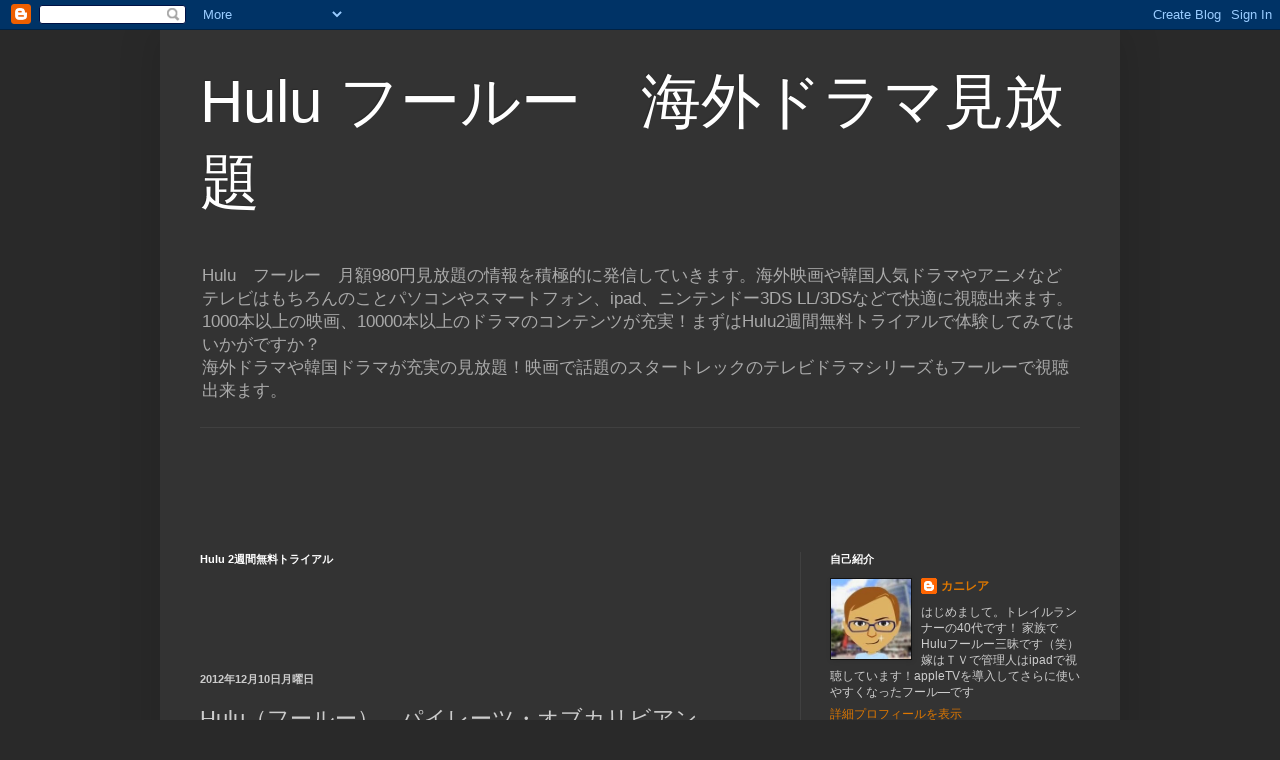

--- FILE ---
content_type: text/html; charset=UTF-8
request_url: https://drama356.blogspot.com/2012/12/hulu_10.html
body_size: 14727
content:
<!DOCTYPE html>
<html class='v2' dir='ltr' lang='ja'>
<head>
<link href='https://www.blogger.com/static/v1/widgets/335934321-css_bundle_v2.css' rel='stylesheet' type='text/css'/>
<meta content='width=1100' name='viewport'/>
<meta content='text/html; charset=UTF-8' http-equiv='Content-Type'/>
<meta content='blogger' name='generator'/>
<link href='https://drama356.blogspot.com/favicon.ico' rel='icon' type='image/x-icon'/>
<link href='http://drama356.blogspot.com/2012/12/hulu_10.html' rel='canonical'/>
<link rel="alternate" type="application/atom+xml" title="Hulu フールー&#12288;海外ドラマ見放題 - Atom" href="https://drama356.blogspot.com/feeds/posts/default" />
<link rel="alternate" type="application/rss+xml" title="Hulu フールー&#12288;海外ドラマ見放題 - RSS" href="https://drama356.blogspot.com/feeds/posts/default?alt=rss" />
<link rel="service.post" type="application/atom+xml" title="Hulu フールー&#12288;海外ドラマ見放題 - Atom" href="https://www.blogger.com/feeds/2285223610411092187/posts/default" />

<link rel="alternate" type="application/atom+xml" title="Hulu フールー&#12288;海外ドラマ見放題 - Atom" href="https://drama356.blogspot.com/feeds/5547901664030790496/comments/default" />
<!--Can't find substitution for tag [blog.ieCssRetrofitLinks]-->
<link href='https://blogger.googleusercontent.com/img/b/R29vZ2xl/AVvXsEi5PY8F2hKWP5SNlZ8U_qKG0m6kqKOLd0DyyJdLPhkeAdbPhHqeHjqhUyeW0rVz08r-ZRRY-w5dmtdraadHcViaUXLmV6HWpSXsjM4aKAsHgqYs4eCYGW-PCb4fptCGhV2K91GlmC-MZ3E6/s400/%E5%86%99%E7%9C%9F.PNG' rel='image_src'/>
<meta content='http://drama356.blogspot.com/2012/12/hulu_10.html' property='og:url'/>
<meta content='Hulu（フールー）　パイレーツ・オブカリビアン' property='og:title'/>
<meta content='Hulu フールー海外ドラマ見放題,Hulu ipad接続,フールー韓国ドラマ,フールーアニメ,フールー2週間お試し' property='og:description'/>
<meta content='https://blogger.googleusercontent.com/img/b/R29vZ2xl/AVvXsEi5PY8F2hKWP5SNlZ8U_qKG0m6kqKOLd0DyyJdLPhkeAdbPhHqeHjqhUyeW0rVz08r-ZRRY-w5dmtdraadHcViaUXLmV6HWpSXsjM4aKAsHgqYs4eCYGW-PCb4fptCGhV2K91GlmC-MZ3E6/w1200-h630-p-k-no-nu/%E5%86%99%E7%9C%9F.PNG' property='og:image'/>
<title>Hulu フールー&#12288;海外ドラマ見放題: Hulu&#65288;フールー&#65289;&#12288;パイレーツ&#12539;オブカリビアン</title>
<style id='page-skin-1' type='text/css'><!--
/*
-----------------------------------------------
Blogger Template Style
Name:     Simple
Designer: Blogger
URL:      www.blogger.com
----------------------------------------------- */
/* Content
----------------------------------------------- */
body {
font: normal normal 12px Arial, Tahoma, Helvetica, FreeSans, sans-serif;
color: #cccccc;
background: #292929 none repeat scroll top left;
padding: 0 40px 40px 40px;
}
html body .region-inner {
min-width: 0;
max-width: 100%;
width: auto;
}
h2 {
font-size: 22px;
}
a:link {
text-decoration:none;
color: #dd7700;
}
a:visited {
text-decoration:none;
color: #cc6600;
}
a:hover {
text-decoration:underline;
color: #cc6600;
}
.body-fauxcolumn-outer .fauxcolumn-inner {
background: transparent none repeat scroll top left;
_background-image: none;
}
.body-fauxcolumn-outer .cap-top {
position: absolute;
z-index: 1;
height: 400px;
width: 100%;
}
.body-fauxcolumn-outer .cap-top .cap-left {
width: 100%;
background: transparent none repeat-x scroll top left;
_background-image: none;
}
.content-outer {
-moz-box-shadow: 0 0 40px rgba(0, 0, 0, .15);
-webkit-box-shadow: 0 0 5px rgba(0, 0, 0, .15);
-goog-ms-box-shadow: 0 0 10px #333333;
box-shadow: 0 0 40px rgba(0, 0, 0, .15);
margin-bottom: 1px;
}
.content-inner {
padding: 10px 10px;
}
.content-inner {
background-color: #333333;
}
/* Header
----------------------------------------------- */
.header-outer {
background: transparent none repeat-x scroll 0 -400px;
_background-image: none;
}
.Header h1 {
font: normal normal 60px Arial, Tahoma, Helvetica, FreeSans, sans-serif;
color: #ffffff;
text-shadow: -1px -1px 1px rgba(0, 0, 0, .2);
}
.Header h1 a {
color: #ffffff;
}
.Header .description {
font-size: 140%;
color: #aaaaaa;
}
.header-inner .Header .titlewrapper {
padding: 22px 30px;
}
.header-inner .Header .descriptionwrapper {
padding: 0 30px;
}
/* Tabs
----------------------------------------------- */
.tabs-inner .section:first-child {
border-top: 1px solid #404040;
}
.tabs-inner .section:first-child ul {
margin-top: -1px;
border-top: 1px solid #404040;
border-left: 0 solid #404040;
border-right: 0 solid #404040;
}
.tabs-inner .widget ul {
background: #222222 none repeat-x scroll 0 -800px;
_background-image: none;
border-bottom: 1px solid #404040;
margin-top: 0;
margin-left: -30px;
margin-right: -30px;
}
.tabs-inner .widget li a {
display: inline-block;
padding: .6em 1em;
font: normal normal 14px Arial, Tahoma, Helvetica, FreeSans, sans-serif;
color: #999999;
border-left: 1px solid #333333;
border-right: 0 solid #404040;
}
.tabs-inner .widget li:first-child a {
border-left: none;
}
.tabs-inner .widget li.selected a, .tabs-inner .widget li a:hover {
color: #ffffff;
background-color: #000000;
text-decoration: none;
}
/* Columns
----------------------------------------------- */
.main-outer {
border-top: 0 solid #404040;
}
.fauxcolumn-left-outer .fauxcolumn-inner {
border-right: 1px solid #404040;
}
.fauxcolumn-right-outer .fauxcolumn-inner {
border-left: 1px solid #404040;
}
/* Headings
----------------------------------------------- */
div.widget > h2,
div.widget h2.title {
margin: 0 0 1em 0;
font: normal bold 11px Arial, Tahoma, Helvetica, FreeSans, sans-serif;
color: #ffffff;
}
/* Widgets
----------------------------------------------- */
.widget .zippy {
color: #999999;
text-shadow: 2px 2px 1px rgba(0, 0, 0, .1);
}
.widget .popular-posts ul {
list-style: none;
}
/* Posts
----------------------------------------------- */
h2.date-header {
font: normal bold 11px Arial, Tahoma, Helvetica, FreeSans, sans-serif;
}
.date-header span {
background-color: transparent;
color: #cccccc;
padding: inherit;
letter-spacing: inherit;
margin: inherit;
}
.main-inner {
padding-top: 30px;
padding-bottom: 30px;
}
.main-inner .column-center-inner {
padding: 0 15px;
}
.main-inner .column-center-inner .section {
margin: 0 15px;
}
.post {
margin: 0 0 25px 0;
}
h3.post-title, .comments h4 {
font: normal normal 22px Arial, Tahoma, Helvetica, FreeSans, sans-serif;
margin: .75em 0 0;
}
.post-body {
font-size: 110%;
line-height: 1.4;
position: relative;
}
.post-body img, .post-body .tr-caption-container, .Profile img, .Image img,
.BlogList .item-thumbnail img {
padding: 0;
background: #111111;
border: 1px solid #111111;
-moz-box-shadow: 1px 1px 5px rgba(0, 0, 0, .1);
-webkit-box-shadow: 1px 1px 5px rgba(0, 0, 0, .1);
box-shadow: 1px 1px 5px rgba(0, 0, 0, .1);
}
.post-body img, .post-body .tr-caption-container {
padding: 1px;
}
.post-body .tr-caption-container {
color: #cccccc;
}
.post-body .tr-caption-container img {
padding: 0;
background: transparent;
border: none;
-moz-box-shadow: 0 0 0 rgba(0, 0, 0, .1);
-webkit-box-shadow: 0 0 0 rgba(0, 0, 0, .1);
box-shadow: 0 0 0 rgba(0, 0, 0, .1);
}
.post-header {
margin: 0 0 1.5em;
line-height: 1.6;
font-size: 90%;
}
.post-footer {
margin: 20px -2px 0;
padding: 5px 10px;
color: #888888;
background-color: #303030;
border-bottom: 1px solid #444444;
line-height: 1.6;
font-size: 90%;
}
#comments .comment-author {
padding-top: 1.5em;
border-top: 1px solid #404040;
background-position: 0 1.5em;
}
#comments .comment-author:first-child {
padding-top: 0;
border-top: none;
}
.avatar-image-container {
margin: .2em 0 0;
}
#comments .avatar-image-container img {
border: 1px solid #111111;
}
/* Comments
----------------------------------------------- */
.comments .comments-content .icon.blog-author {
background-repeat: no-repeat;
background-image: url([data-uri]);
}
.comments .comments-content .loadmore a {
border-top: 1px solid #999999;
border-bottom: 1px solid #999999;
}
.comments .comment-thread.inline-thread {
background-color: #303030;
}
.comments .continue {
border-top: 2px solid #999999;
}
/* Accents
---------------------------------------------- */
.section-columns td.columns-cell {
border-left: 1px solid #404040;
}
.blog-pager {
background: transparent none no-repeat scroll top center;
}
.blog-pager-older-link, .home-link,
.blog-pager-newer-link {
background-color: #333333;
padding: 5px;
}
.footer-outer {
border-top: 0 dashed #bbbbbb;
}
/* Mobile
----------------------------------------------- */
body.mobile  {
background-size: auto;
}
.mobile .body-fauxcolumn-outer {
background: transparent none repeat scroll top left;
}
.mobile .body-fauxcolumn-outer .cap-top {
background-size: 100% auto;
}
.mobile .content-outer {
-webkit-box-shadow: 0 0 3px rgba(0, 0, 0, .15);
box-shadow: 0 0 3px rgba(0, 0, 0, .15);
}
.mobile .tabs-inner .widget ul {
margin-left: 0;
margin-right: 0;
}
.mobile .post {
margin: 0;
}
.mobile .main-inner .column-center-inner .section {
margin: 0;
}
.mobile .date-header span {
padding: 0.1em 10px;
margin: 0 -10px;
}
.mobile h3.post-title {
margin: 0;
}
.mobile .blog-pager {
background: transparent none no-repeat scroll top center;
}
.mobile .footer-outer {
border-top: none;
}
.mobile .main-inner, .mobile .footer-inner {
background-color: #333333;
}
.mobile-index-contents {
color: #cccccc;
}
.mobile-link-button {
background-color: #dd7700;
}
.mobile-link-button a:link, .mobile-link-button a:visited {
color: #ffffff;
}
.mobile .tabs-inner .section:first-child {
border-top: none;
}
.mobile .tabs-inner .PageList .widget-content {
background-color: #000000;
color: #ffffff;
border-top: 1px solid #404040;
border-bottom: 1px solid #404040;
}
.mobile .tabs-inner .PageList .widget-content .pagelist-arrow {
border-left: 1px solid #404040;
}

--></style>
<style id='template-skin-1' type='text/css'><!--
body {
min-width: 960px;
}
.content-outer, .content-fauxcolumn-outer, .region-inner {
min-width: 960px;
max-width: 960px;
_width: 960px;
}
.main-inner .columns {
padding-left: 0;
padding-right: 310px;
}
.main-inner .fauxcolumn-center-outer {
left: 0;
right: 310px;
/* IE6 does not respect left and right together */
_width: expression(this.parentNode.offsetWidth -
parseInt("0") -
parseInt("310px") + 'px');
}
.main-inner .fauxcolumn-left-outer {
width: 0;
}
.main-inner .fauxcolumn-right-outer {
width: 310px;
}
.main-inner .column-left-outer {
width: 0;
right: 100%;
margin-left: -0;
}
.main-inner .column-right-outer {
width: 310px;
margin-right: -310px;
}
#layout {
min-width: 0;
}
#layout .content-outer {
min-width: 0;
width: 800px;
}
#layout .region-inner {
min-width: 0;
width: auto;
}
body#layout div.add_widget {
padding: 8px;
}
body#layout div.add_widget a {
margin-left: 32px;
}
--></style>
<script type='text/javascript'>
        (function(i,s,o,g,r,a,m){i['GoogleAnalyticsObject']=r;i[r]=i[r]||function(){
        (i[r].q=i[r].q||[]).push(arguments)},i[r].l=1*new Date();a=s.createElement(o),
        m=s.getElementsByTagName(o)[0];a.async=1;a.src=g;m.parentNode.insertBefore(a,m)
        })(window,document,'script','https://www.google-analytics.com/analytics.js','ga');
        ga('create', 'UA-39713334-1', 'auto', 'blogger');
        ga('blogger.send', 'pageview');
      </script>
<link href='https://www.blogger.com/dyn-css/authorization.css?targetBlogID=2285223610411092187&amp;zx=aa3c5931-b5c9-46a7-940e-8cb9e3835a92' media='none' onload='if(media!=&#39;all&#39;)media=&#39;all&#39;' rel='stylesheet'/><noscript><link href='https://www.blogger.com/dyn-css/authorization.css?targetBlogID=2285223610411092187&amp;zx=aa3c5931-b5c9-46a7-940e-8cb9e3835a92' rel='stylesheet'/></noscript>
<meta name='google-adsense-platform-account' content='ca-host-pub-1556223355139109'/>
<meta name='google-adsense-platform-domain' content='blogspot.com'/>

<!-- data-ad-client=ca-pub-7647409345297697 -->

</head>
<body class='loading variant-dark'>
<div class='navbar section' id='navbar' name='Navbar'><div class='widget Navbar' data-version='1' id='Navbar1'><script type="text/javascript">
    function setAttributeOnload(object, attribute, val) {
      if(window.addEventListener) {
        window.addEventListener('load',
          function(){ object[attribute] = val; }, false);
      } else {
        window.attachEvent('onload', function(){ object[attribute] = val; });
      }
    }
  </script>
<div id="navbar-iframe-container"></div>
<script type="text/javascript" src="https://apis.google.com/js/platform.js"></script>
<script type="text/javascript">
      gapi.load("gapi.iframes:gapi.iframes.style.bubble", function() {
        if (gapi.iframes && gapi.iframes.getContext) {
          gapi.iframes.getContext().openChild({
              url: 'https://www.blogger.com/navbar/2285223610411092187?po\x3d5547901664030790496\x26origin\x3dhttps://drama356.blogspot.com',
              where: document.getElementById("navbar-iframe-container"),
              id: "navbar-iframe"
          });
        }
      });
    </script><script type="text/javascript">
(function() {
var script = document.createElement('script');
script.type = 'text/javascript';
script.src = '//pagead2.googlesyndication.com/pagead/js/google_top_exp.js';
var head = document.getElementsByTagName('head')[0];
if (head) {
head.appendChild(script);
}})();
</script>
</div></div>
<div class='body-fauxcolumns'>
<div class='fauxcolumn-outer body-fauxcolumn-outer'>
<div class='cap-top'>
<div class='cap-left'></div>
<div class='cap-right'></div>
</div>
<div class='fauxborder-left'>
<div class='fauxborder-right'></div>
<div class='fauxcolumn-inner'>
</div>
</div>
<div class='cap-bottom'>
<div class='cap-left'></div>
<div class='cap-right'></div>
</div>
</div>
</div>
<div class='content'>
<div class='content-fauxcolumns'>
<div class='fauxcolumn-outer content-fauxcolumn-outer'>
<div class='cap-top'>
<div class='cap-left'></div>
<div class='cap-right'></div>
</div>
<div class='fauxborder-left'>
<div class='fauxborder-right'></div>
<div class='fauxcolumn-inner'>
</div>
</div>
<div class='cap-bottom'>
<div class='cap-left'></div>
<div class='cap-right'></div>
</div>
</div>
</div>
<div class='content-outer'>
<div class='content-cap-top cap-top'>
<div class='cap-left'></div>
<div class='cap-right'></div>
</div>
<div class='fauxborder-left content-fauxborder-left'>
<div class='fauxborder-right content-fauxborder-right'></div>
<div class='content-inner'>
<header>
<div class='header-outer'>
<div class='header-cap-top cap-top'>
<div class='cap-left'></div>
<div class='cap-right'></div>
</div>
<div class='fauxborder-left header-fauxborder-left'>
<div class='fauxborder-right header-fauxborder-right'></div>
<div class='region-inner header-inner'>
<div class='header section' id='header' name='ヘッダー'><div class='widget Header' data-version='1' id='Header1'>
<div id='header-inner'>
<div class='titlewrapper'>
<h1 class='title'>
<a href='https://drama356.blogspot.com/'>
Hulu フールー&#12288;海外ドラマ見放題
</a>
</h1>
</div>
<div class='descriptionwrapper'>
<p class='description'><span>Hulu&#12288;フールー&#12288;月額980円見放題の情報を積極的に発信していきます&#12290;海外映画や韓国人気ドラマやアニメなどテレビはもちろんのことパソコンやスマートフォン&#12289;ipad&#12289;ニンテンドー3DS LL/3DSなどで快適に視聴出来ます&#12290;1000本以上の映画&#12289;10000本以上のドラマのコンテンツが充実&#65281;まずはHulu2週間無料トライアルで体験してみてはいかがですか&#65311;<br>
海外ドラマや韓国ドラマが充実の見放題&#65281;映画で話題のスタートレックのテレビドラマシリーズもフールーで視聴出来ます&#12290;</span></p>
</div>
</div>
</div></div>
</div>
</div>
<div class='header-cap-bottom cap-bottom'>
<div class='cap-left'></div>
<div class='cap-right'></div>
</div>
</div>
</header>
<div class='tabs-outer'>
<div class='tabs-cap-top cap-top'>
<div class='cap-left'></div>
<div class='cap-right'></div>
</div>
<div class='fauxborder-left tabs-fauxborder-left'>
<div class='fauxborder-right tabs-fauxborder-right'></div>
<div class='region-inner tabs-inner'>
<div class='tabs section' id='crosscol' name='Cross-Column'><div class='widget AdSense' data-version='1' id='AdSense3'>
<div class='widget-content'>
<script type="text/javascript"><!--
google_ad_client = "ca-pub-7647409345297697";
google_ad_host = "ca-host-pub-1556223355139109";
google_ad_host_channel = "L0005";
/* drama356_crosscol_AdSense3_728x90_as */
google_ad_slot = "5882622902";
google_ad_width = 728;
google_ad_height = 90;
//-->
</script>
<script type="text/javascript" src="//pagead2.googlesyndication.com/pagead/show_ads.js">
</script>
<div class='clear'></div>
</div>
</div></div>
<div class='tabs no-items section' id='crosscol-overflow' name='Cross-Column 2'></div>
</div>
</div>
<div class='tabs-cap-bottom cap-bottom'>
<div class='cap-left'></div>
<div class='cap-right'></div>
</div>
</div>
<div class='main-outer'>
<div class='main-cap-top cap-top'>
<div class='cap-left'></div>
<div class='cap-right'></div>
</div>
<div class='fauxborder-left main-fauxborder-left'>
<div class='fauxborder-right main-fauxborder-right'></div>
<div class='region-inner main-inner'>
<div class='columns fauxcolumns'>
<div class='fauxcolumn-outer fauxcolumn-center-outer'>
<div class='cap-top'>
<div class='cap-left'></div>
<div class='cap-right'></div>
</div>
<div class='fauxborder-left'>
<div class='fauxborder-right'></div>
<div class='fauxcolumn-inner'>
</div>
</div>
<div class='cap-bottom'>
<div class='cap-left'></div>
<div class='cap-right'></div>
</div>
</div>
<div class='fauxcolumn-outer fauxcolumn-left-outer'>
<div class='cap-top'>
<div class='cap-left'></div>
<div class='cap-right'></div>
</div>
<div class='fauxborder-left'>
<div class='fauxborder-right'></div>
<div class='fauxcolumn-inner'>
</div>
</div>
<div class='cap-bottom'>
<div class='cap-left'></div>
<div class='cap-right'></div>
</div>
</div>
<div class='fauxcolumn-outer fauxcolumn-right-outer'>
<div class='cap-top'>
<div class='cap-left'></div>
<div class='cap-right'></div>
</div>
<div class='fauxborder-left'>
<div class='fauxborder-right'></div>
<div class='fauxcolumn-inner'>
</div>
</div>
<div class='cap-bottom'>
<div class='cap-left'></div>
<div class='cap-right'></div>
</div>
</div>
<!-- corrects IE6 width calculation -->
<div class='columns-inner'>
<div class='column-center-outer'>
<div class='column-center-inner'>
<div class='main section' id='main' name='メイン'><div class='widget HTML' data-version='1' id='HTML5'>
<h2 class='title'>Hulu 2週間無料トライアル</h2>
<div class='widget-content'>
<iframe frameborder="0" allowtransparency="true" height="60" width="468" marginheight="0" scrolling="no" src="http://ad.jp.ap.valuecommerce.com/servlet/htmlbanner?sid=3045241&pid=883376533" marginwidth="0"><script language="javascript" src="//ad.jp.ap.valuecommerce.com/servlet/jsbanner?sid=3045241&amp;pid=883376533"></script><noscript><a href="http://ck.jp.ap.valuecommerce.com/servlet/referral?sid=3045241&pid=883376533" target="_blank" ><img src="https://lh3.googleusercontent.com/blogger_img_proxy/AEn0k_uN02_b_RD8CbDCN_uKJsatlVutpL0NkOU_vYlXRMtvYJRT2Zxk4pvT-pgHbfmQNR1aA_9e7Q7Cz4vtnMIhAS4UIe4FUeKJ_gRUOamRjxWd5FcOjQcjxKeVWBr7IqsJUc55WUBmMAGcGJ28aB9cT57u=s0-d" height="60" width="468" border="0"></a></noscript></iframe>
</div>
<div class='clear'></div>
</div><div class='widget Blog' data-version='1' id='Blog1'>
<div class='blog-posts hfeed'>

          <div class="date-outer">
        
<h2 class='date-header'><span>2012年12月10日月曜日</span></h2>

          <div class="date-posts">
        
<div class='post-outer'>
<div class='post hentry uncustomized-post-template' itemprop='blogPost' itemscope='itemscope' itemtype='http://schema.org/BlogPosting'>
<meta content='https://blogger.googleusercontent.com/img/b/R29vZ2xl/AVvXsEi5PY8F2hKWP5SNlZ8U_qKG0m6kqKOLd0DyyJdLPhkeAdbPhHqeHjqhUyeW0rVz08r-ZRRY-w5dmtdraadHcViaUXLmV6HWpSXsjM4aKAsHgqYs4eCYGW-PCb4fptCGhV2K91GlmC-MZ3E6/s400/%E5%86%99%E7%9C%9F.PNG' itemprop='image_url'/>
<meta content='2285223610411092187' itemprop='blogId'/>
<meta content='5547901664030790496' itemprop='postId'/>
<a name='5547901664030790496'></a>
<h3 class='post-title entry-title' itemprop='name'>
Hulu&#65288;フールー&#65289;&#12288;パイレーツ&#12539;オブカリビアン
</h3>
<div class='post-header'>
<div class='post-header-line-1'></div>
</div>
<div class='post-body entry-content' id='post-body-5547901664030790496' itemprop='description articleBody'>
Hulu&#65288;フールー&#65289;をご検討中のみなさま&#12289;こんにちは&#12290;<br />
<br />
本日はipad2での視聴時間をレポートします&#12290;<br />
<br />
環境は&#12290;&#12290;&#12290;<br />
<br />
ＡＤＳＬ回線でwifi接続<br />
<br />
ipad2&#12288;64Ｇ&#12288;バッテリー100&#65285;状態で視聴開始&#65281;<br />
<br />
&#65288;ipad2は2011年4月末購入&#65289;<br />
<br />
本体の音量は６レベルキープ<br />
<br />
視聴した映画は&#12300;パイレーツ&#12539;オブカリビアン/ワールドエンド&#12301;<br />
<br />
2時間48分46秒の長編作&#65281;<br />
<br />
なんと&#65281;バッテリーは約２０&#65285;の消費ですみました&#65281;&#65281;<br />
<br />
以外にバッテリーの消費が少ないのには驚きましたね&#65281;&#12288;&#12288;&#12288;&#12288;&#12288;&#12288;&#12288;&#12288;&#12288;&#12288;&#12288;&#12288;<b><span style="color: red;">&#8595;</span></b><br />
<br />
<div class="separator" style="clear: both; text-align: center;">
<a href="https://blogger.googleusercontent.com/img/b/R29vZ2xl/AVvXsEi5PY8F2hKWP5SNlZ8U_qKG0m6kqKOLd0DyyJdLPhkeAdbPhHqeHjqhUyeW0rVz08r-ZRRY-w5dmtdraadHcViaUXLmV6HWpSXsjM4aKAsHgqYs4eCYGW-PCb4fptCGhV2K91GlmC-MZ3E6/s1600/%E5%86%99%E7%9C%9F.PNG" imageanchor="1"><img border="0" height="300" src="https://blogger.googleusercontent.com/img/b/R29vZ2xl/AVvXsEi5PY8F2hKWP5SNlZ8U_qKG0m6kqKOLd0DyyJdLPhkeAdbPhHqeHjqhUyeW0rVz08r-ZRRY-w5dmtdraadHcViaUXLmV6HWpSXsjM4aKAsHgqYs4eCYGW-PCb4fptCGhV2K91GlmC-MZ3E6/s400/%E5%86%99%E7%9C%9F.PNG" width="400" /></a></div>
<div class="separator" style="clear: both; text-align: center;">
<br /></div>
<div class="separator" style="clear: both; text-align: center;">
上は&#12300;パイレーツ&#12539;オブカリビアン/ワールドエンド&#12301;視聴後のスクリーンショットです</div>
<div class="separator" style="clear: both; text-align: center;">
<br /></div>
<div class="separator" style="clear: both; text-align: center;">
右上のバッテリー表示が８１&#65285;の表示が出でいます&#12290;</div>
<div class="separator" style="clear: both; text-align: center;">
<br /></div>
<div class="separator" style="clear: both; text-align: center;">
<br /></div>
<div class="separator" style="clear: both; text-align: center;">
<br /></div>
<div class="separator" style="clear: both; text-align: center;">
<br /></div>
<div class="separator" style="clear: both; text-align: center;">
<br /></div>
ipad2は購入してから約１年８ヶ月ほど経っているのでバッテリーもそれなりに劣化していと<br />
思っているなかで&#12289;このような結果が出て嬉しい管理人でした&#12290;<br />
<br />
<br />
<br />



<a href="http://click.j-a-net.jp/1460923/479067/" target="_blank"><img border="0" height="60" src="https://lh3.googleusercontent.com/blogger_img_proxy/AEn0k_sT-jrqneO0HcGQXPbrC46l3pUCgKfBsps3GLEHdtLjmQyI6-S8ZCau6SRwfbRG05DYdIWZoRAzhMuBgOT7luDpz4ak6wHx_sKf=s0-d" width="468"></a>
<div style='clear: both;'></div>
</div>
<div class='post-footer'>
<div class='post-footer-line post-footer-line-1'>
<span class='post-author vcard'>
投稿者
<span class='fn' itemprop='author' itemscope='itemscope' itemtype='http://schema.org/Person'>
<meta content='https://www.blogger.com/profile/06443688011161796923' itemprop='url'/>
<a class='g-profile' href='https://www.blogger.com/profile/06443688011161796923' rel='author' title='author profile'>
<span itemprop='name'>カニレア</span>
</a>
</span>
</span>
<span class='post-timestamp'>
時刻:
<meta content='http://drama356.blogspot.com/2012/12/hulu_10.html' itemprop='url'/>
<a class='timestamp-link' href='https://drama356.blogspot.com/2012/12/hulu_10.html' rel='bookmark' title='permanent link'><abbr class='published' itemprop='datePublished' title='2012-12-10T15:21:00+09:00'>15:21</abbr></a>
</span>
<span class='post-comment-link'>
</span>
<span class='post-icons'>
</span>
<div class='post-share-buttons goog-inline-block'>
</div>
</div>
<div class='post-footer-line post-footer-line-2'>
<span class='post-labels'>
</span>
</div>
<div class='post-footer-line post-footer-line-3'>
<span class='post-location'>
</span>
</div>
</div>
</div>
<div class='comments' id='comments'>
<a name='comments'></a>
</div>
</div>

        </div></div>
      
</div>
<div class='blog-pager' id='blog-pager'>
<span id='blog-pager-newer-link'>
<a class='blog-pager-newer-link' href='https://drama356.blogspot.com/2012/12/hulu_5921.html' id='Blog1_blog-pager-newer-link' title='次の投稿'>次の投稿</a>
</span>
<span id='blog-pager-older-link'>
<a class='blog-pager-older-link' href='https://drama356.blogspot.com/2012/12/ipadhulu.html' id='Blog1_blog-pager-older-link' title='前の投稿'>前の投稿</a>
</span>
<a class='home-link' href='https://drama356.blogspot.com/'>ホーム</a>
</div>
<div class='clear'></div>
<div class='post-feeds'>
</div>
</div></div>
</div>
</div>
<div class='column-left-outer'>
<div class='column-left-inner'>
<aside>
</aside>
</div>
</div>
<div class='column-right-outer'>
<div class='column-right-inner'>
<aside>
<div class='sidebar section' id='sidebar-right-1'><div class='widget Profile' data-version='1' id='Profile1'>
<h2>自己紹介</h2>
<div class='widget-content'>
<a href='https://www.blogger.com/profile/06443688011161796923'><img alt='自分の写真' class='profile-img' height='80' src='//blogger.googleusercontent.com/img/b/R29vZ2xl/AVvXsEgh-DOvOkGaBZc3BVU6I0Gq38Nswan4xILZBFcOC2qG_jy2fbRhkMdzlY6JFfE8b2EA8NMjJPvYI__aqWC9a4beySQHCrnB90SOmzfYjlapKEJFrOkBgVAmHGt6idEagA/s1600/*' width='80'/></a>
<dl class='profile-datablock'>
<dt class='profile-data'>
<a class='profile-name-link g-profile' href='https://www.blogger.com/profile/06443688011161796923' rel='author' style='background-image: url(//www.blogger.com/img/logo-16.png);'>
カニレア
</a>
</dt>
<dd class='profile-textblock'>はじめまして&#12290;トレイルランナーの40代です&#65281;
家族でHuluフールー三昧です&#65288;笑&#65289;嫁はＴＶで管理人はipadで視聴しています&#65281;appleTVを導入してさらに使いやすくなったフール&#8213;です</dd>
</dl>
<a class='profile-link' href='https://www.blogger.com/profile/06443688011161796923' rel='author'>詳細プロフィールを表示</a>
<div class='clear'></div>
</div>
</div><div class='widget AdSense' data-version='1' id='AdSense1'>
<div class='widget-content'>
<script type="text/javascript"><!--
google_ad_client = "ca-pub-7647409345297697";
google_ad_host = "ca-host-pub-1556223355139109";
google_ad_host_channel = "L0001";
/* drama356_sidebar-right-1_AdSense1_250x250_as */
google_ad_slot = "3281226909";
google_ad_width = 250;
google_ad_height = 250;
//-->
</script>
<script type="text/javascript" src="//pagead2.googlesyndication.com/pagead/show_ads.js">
</script>
<div class='clear'></div>
</div>
</div><div class='widget PopularPosts' data-version='1' id='PopularPosts1'>
<h2>人気の投稿</h2>
<div class='widget-content popular-posts'>
<ul>
<li>
<div class='item-content'>
<div class='item-thumbnail'>
<a href='https://drama356.blogspot.com/2013/07/blog-post.html' target='_blank'>
<img alt='' border='0' src='https://blogger.googleusercontent.com/img/b/R29vZ2xl/AVvXsEgOKqPN6nhA4AFrvnKgW-fqYOiOH6mIwR5fzKf30OnifuC5jKhDdIcOGALotWi5LgsHiYHSnuUpGAJaGIYj798DOWrcc6IxMAhN6ej8X5SH6jZt8iFLPPucEAdfO9_Ey8nUkJdaGevAsVXQ/w72-h72-p-k-no-nu/%E5%86%99%E7%9C%9F+(32).JPG'/>
</a>
</div>
<div class='item-title'><a href='https://drama356.blogspot.com/2013/07/blog-post.html'>フールー海外ドラマで英語を勉強しよう&#12288;字幕非表示で&#65311;</a></div>
<div class='item-snippet'>Huluフールーファンのみなさま&#12289;こんにちは   全国的に暑い日が続いてますね&#12290;こんな日はスイカでも食べたながらゆっくりとフールーで海外ドラマを視聴したいですね&#65281;&#65281;   さて本日は&#12289;7月21日に管理人の居住地でもある宮城県仙台市で開催された&#12300;東北アフィリエイト勉強会in仙台201...</div>
</div>
<div style='clear: both;'></div>
</li>
<li>
<div class='item-content'>
<div class='item-thumbnail'>
<a href='https://drama356.blogspot.com/2013/03/hulu_30.html' target='_blank'>
<img alt='' border='0' src='https://blogger.googleusercontent.com/img/b/R29vZ2xl/AVvXsEgEjcD2epclhBRa1a_8Zx2EcEDb4pV1_t-vP_JOL2iuvoZoNL-pbqO8hJq9ONJnjSXBJbYBpOV8BXg_kLiU9wZkeHp_viUuxPqRAcGTIovGfMFUk20nesPaQcdzhk8BcVqnT-YKLjMEUH5v/w72-h72-p-k-no-nu/%E3%83%9D%E3%82%B1%E3%83%A2%E3%83%B3%EF%BC%91.png'/>
</a>
</div>
<div class='item-title'><a href='https://drama356.blogspot.com/2013/03/hulu_30.html'>Hulu&#12288;フールー&#12288;ポケットモンスター</a></div>
<div class='item-snippet'>フールーファンにみなさま&#12289;こんにちは&#12290;   現在&#12289;フールーでは伝説の人気アニメ&#12300;ポケットモンスター&#12301;が   特集されています&#12290;   以前の記事でもポケモン配信スケジュールを書きましたが   Hulu(フールー&#65289;の公式トップページから&#12300;ポケットモンスター&#12301;の   特集ページへのリン...</div>
</div>
<div style='clear: both;'></div>
</li>
<li>
<div class='item-content'>
<div class='item-title'><a href='https://drama356.blogspot.com/2013/08/hulu_26.html'>Huluでスタートレックエンタープライズ見放題&#65281;宇宙大作戦&#65281;</a></div>
<div class='item-snippet'>フールーファンのみなさま&#12289;こんにちは&#12290;   スター&#12539;トレック イントゥ&#12539;ダークネスの映画が先週の金曜日&#12289;8月24日からはじまりましたね&#65281;   スタートレックは1966年から放送されたSFドラマの先駆け的存在でした&#12290;日本では宇宙大作戦として1969年まで放送されました&#12290;   新スタ...</div>
</div>
<div style='clear: both;'></div>
</li>
<li>
<div class='item-content'>
<div class='item-thumbnail'>
<a href='https://drama356.blogspot.com/2015/03/blog-post.html' target='_blank'>
<img alt='' border='0' src='https://lh3.googleusercontent.com/blogger_img_proxy/AEn0k_tXFFnZCQFMRQdtF_HPwTsNkALlciEy7AYbZKvQr7iScpYK7hNIo-yKX4QNeXYesVDsfIOszX3cL2PwxjL4_NrFLqmmBcVmtinEdwSvPRUzUuEXDTqOmQ3FYdwPk9P9kxHIB3MGZRtwjLeMXYv8kcs=w72-h72-p-k-no-nu'/>
</a>
</div>
<div class='item-title'><a href='https://drama356.blogspot.com/2015/03/blog-post.html'>フールー孤独のグルメ&#12288;井之頭五郎が面白い</a></div>
<div class='item-snippet'>フールーでは映画がメインとなっていますが日本のドラマも着実に増えており&#12289;管理人が一気に見尽くした&#12300;孤独のグルメ&#12301;を紹介します&#12290;  久住 昌之さんが原作の&#12300;孤独のグルメ&#12301;のドラマ化です&#12290;輸入雑貨を経営している井之頭五郎が勤務中に食べた様子を描いたグルメ漫画です&#12290;実際のドラマでは井之...</div>
</div>
<div style='clear: both;'></div>
</li>
<li>
<div class='item-content'>
<div class='item-thumbnail'>
<a href='https://drama356.blogspot.com/2015/03/mocos.html' target='_blank'>
<img alt='' border='0' src='https://lh3.googleusercontent.com/blogger_img_proxy/AEn0k_vZ_DMTwQtNGFXrgDDy_f7gLfH0pSwbWqRPXIEWuAEOgNPuZh35ZSHHukUpcf-2LSOt0Bhi6Hheb62qKVInttT9AgNk3uE4AvZGAvqMhTNv7IYOsKcoA2wXlv42vN0etQKtZaEul9b4wNePzN_YTQpg=w72-h72-p-k-no-nu'/>
</a>
</div>
<div class='item-title'><a href='https://drama356.blogspot.com/2015/03/mocos.html'>フールーMOCO'Sキッチン&#12288;速見こもみち&#12288;</a></div>
<div class='item-snippet'>日本テレビで放送されている朝の情報番組&#12300;ZIP!&#12301;の料理コーナーのMOCO&#39;Sキッチン   俳優の速見もこみちさんが華麗な包丁さばきで視聴者のリクエストに答えながら   美味しい料理を作っていきます&#65281;3分という短い時間ですが本当に食べたくなるような   料理を手際よく作っ...</div>
</div>
<div style='clear: both;'></div>
</li>
</ul>
<div class='clear'></div>
</div>
</div><div class='widget BlogList' data-version='1' id='BlogList1'>
<h2 class='title'>マイブログ リスト</h2>
<div class='widget-content'>
<div class='blog-list-container' id='BlogList1_container'>
<ul id='BlogList1_blogs'>
<li style='display: block;'>
<div class='blog-icon'>
<img data-lateloadsrc='https://lh3.googleusercontent.com/blogger_img_proxy/AEn0k_uIyQb3YbQ_jBrdVexeoDkSQ8mg-HCX6vJeo9-tUlhWthJKbJmAVnEaM7fLn33wI746vfMar8WTK7YVpa2nsbXviMW2K7Ws_g=s16-w16-h16' height='16' width='16'/>
</div>
<div class='blog-content'>
<div class='blog-title'>
<a href='http://www.romeolife.net' target='_blank'>
アルファロメオ147の生活</a>
</div>
<div class='item-content'>
<span class='item-title'>
<a href='http://www.romeolife.net/column/147%e3%83%8c%e3%83%b4%e3%82%a9%e3%83%a9%e3%80%80%e8%a8%98%e9%8c%b2%e7%9a%84%e3%81%aa%e5%a4%a7%e9%9b%aa%e3%81%a7%e7%99%ba%e9%80%b2%e4%b8%8d%e8%83%bd%ef%bc%81/' target='_blank'>
147ヌヴォラ 記録的な大雪で発進不能&#65281;
</a>
</span>

                      -
                    
<span class='item-snippet'>
アルファロメオファンのみなさま&#12289;こんにちは&#12290; 昨日からの大雪で交通機関や道路などがかなりマヒしましたね&#12290; 
管理人の居住地である宮城県仙台市も78年ぶりの積雪で35センチに達しました&#12290;前日のお昼過ぎから猛烈に降り続け場所に ...
</span>
</div>
</div>
<div style='clear: both;'></div>
</li>
<li style='display: block;'>
<div class='blog-icon'>
<img data-lateloadsrc='https://lh3.googleusercontent.com/blogger_img_proxy/AEn0k_vHIgrpTdH5rZ1ZyIigubXMxXt1lneEaOl6iRMk4OgV4Y0ppqLm_9GXMstXEydk14nmPStoCG0LhIK2ydFgapX6xQ=s16-w16-h16' height='16' width='16'/>
</div>
<div class='blog-content'>
<div class='blog-title'>
<a href='http://kanilea.blue/' target='_blank'>
トレイルランニング中毒</a>
</div>
<div class='item-content'>
<span class='item-title'>
<a href='http://kanilea.blue/2015/08/24/shoes/' target='_blank'>
トレイルランニングシューズ試履会に参加してきました
</a>
</span>

                      -
                    
<span class='item-snippet'>
WILD-1仙台泉店が主催でトレランシューズ試履会が開催されました&#12290; 
8月23日の当日は雨&#65281;雨&#65281;雨&#65281;自宅付近は結構強く降っている&#12539;行くか行かないかかなり迷いましたが&#12539;&#12539;&#12539;取り合えす行ってみるかと&#12289;会場の泉ヶ岳へ向かいまし 
...続きを読む
</span>
</div>
</div>
<div style='clear: both;'></div>
</li>
</ul>
<div class='clear'></div>
</div>
</div>
</div><div class='widget HTML' data-version='1' id='HTML3'>
<h2 class='title'>オリジナルスマフォケースを作ろう</h2>
<div class='widget-content'>
<a href="http://c.af.moshimo.com/af/c/click?a_id=389201&p_id=738&pc_id=877&pl_id=9581&guid=ON" target="_blank"><img src="https://lh3.googleusercontent.com/blogger_img_proxy/AEn0k_uWF3eOdW9ABEGKk1H8eSu6iRcwMnrzEes-BjHgSDp4GU2mlhAO95judyXgRyxRjDSj6yB-eCveJ4U-iBVsnaHw9K9d8R8AJkk4C0Zw9Wuj0y7VhecRCJ1-=s0-d" width="160" height="600" style="border:none;"></a><img src="https://lh3.googleusercontent.com/blogger_img_proxy/AEn0k_tceVlGuepyvNrQz1Q7sg3oMndD-1LjEXkrELZwNhEodq30ZI2iLn0hUbdOiybunt8iasqCx-aWOmzWBjjuCCHwF36AMoP07Wl6rn86moDJcvPngX3KNSh_b3AEalXXo51yzmhalNn5GF8SCmx_V6jjSqyh=s0-d" width="1" height="1" style="border:none;">
</div>
<div class='clear'></div>
</div><div class='widget BlogArchive' data-version='1' id='BlogArchive1'>
<h2>ブログ アーカイブ</h2>
<div class='widget-content'>
<div id='ArchiveList'>
<div id='BlogArchive1_ArchiveList'>
<ul class='hierarchy'>
<li class='archivedate collapsed'>
<a class='toggle' href='javascript:void(0)'>
<span class='zippy'>

        &#9658;&#160;
      
</span>
</a>
<a class='post-count-link' href='https://drama356.blogspot.com/2015/'>
2015
</a>
<span class='post-count' dir='ltr'>(4)</span>
<ul class='hierarchy'>
<li class='archivedate collapsed'>
<a class='toggle' href='javascript:void(0)'>
<span class='zippy'>

        &#9658;&#160;
      
</span>
</a>
<a class='post-count-link' href='https://drama356.blogspot.com/2015/03/'>
3月
</a>
<span class='post-count' dir='ltr'>(4)</span>
</li>
</ul>
</li>
</ul>
<ul class='hierarchy'>
<li class='archivedate collapsed'>
<a class='toggle' href='javascript:void(0)'>
<span class='zippy'>

        &#9658;&#160;
      
</span>
</a>
<a class='post-count-link' href='https://drama356.blogspot.com/2014/'>
2014
</a>
<span class='post-count' dir='ltr'>(2)</span>
<ul class='hierarchy'>
<li class='archivedate collapsed'>
<a class='toggle' href='javascript:void(0)'>
<span class='zippy'>

        &#9658;&#160;
      
</span>
</a>
<a class='post-count-link' href='https://drama356.blogspot.com/2014/12/'>
12月
</a>
<span class='post-count' dir='ltr'>(1)</span>
</li>
</ul>
<ul class='hierarchy'>
<li class='archivedate collapsed'>
<a class='toggle' href='javascript:void(0)'>
<span class='zippy'>

        &#9658;&#160;
      
</span>
</a>
<a class='post-count-link' href='https://drama356.blogspot.com/2014/07/'>
7月
</a>
<span class='post-count' dir='ltr'>(1)</span>
</li>
</ul>
</li>
</ul>
<ul class='hierarchy'>
<li class='archivedate collapsed'>
<a class='toggle' href='javascript:void(0)'>
<span class='zippy'>

        &#9658;&#160;
      
</span>
</a>
<a class='post-count-link' href='https://drama356.blogspot.com/2013/'>
2013
</a>
<span class='post-count' dir='ltr'>(48)</span>
<ul class='hierarchy'>
<li class='archivedate collapsed'>
<a class='toggle' href='javascript:void(0)'>
<span class='zippy'>

        &#9658;&#160;
      
</span>
</a>
<a class='post-count-link' href='https://drama356.blogspot.com/2013/11/'>
11月
</a>
<span class='post-count' dir='ltr'>(2)</span>
</li>
</ul>
<ul class='hierarchy'>
<li class='archivedate collapsed'>
<a class='toggle' href='javascript:void(0)'>
<span class='zippy'>

        &#9658;&#160;
      
</span>
</a>
<a class='post-count-link' href='https://drama356.blogspot.com/2013/10/'>
10月
</a>
<span class='post-count' dir='ltr'>(1)</span>
</li>
</ul>
<ul class='hierarchy'>
<li class='archivedate collapsed'>
<a class='toggle' href='javascript:void(0)'>
<span class='zippy'>

        &#9658;&#160;
      
</span>
</a>
<a class='post-count-link' href='https://drama356.blogspot.com/2013/09/'>
9月
</a>
<span class='post-count' dir='ltr'>(2)</span>
</li>
</ul>
<ul class='hierarchy'>
<li class='archivedate collapsed'>
<a class='toggle' href='javascript:void(0)'>
<span class='zippy'>

        &#9658;&#160;
      
</span>
</a>
<a class='post-count-link' href='https://drama356.blogspot.com/2013/08/'>
8月
</a>
<span class='post-count' dir='ltr'>(7)</span>
</li>
</ul>
<ul class='hierarchy'>
<li class='archivedate collapsed'>
<a class='toggle' href='javascript:void(0)'>
<span class='zippy'>

        &#9658;&#160;
      
</span>
</a>
<a class='post-count-link' href='https://drama356.blogspot.com/2013/07/'>
7月
</a>
<span class='post-count' dir='ltr'>(4)</span>
</li>
</ul>
<ul class='hierarchy'>
<li class='archivedate collapsed'>
<a class='toggle' href='javascript:void(0)'>
<span class='zippy'>

        &#9658;&#160;
      
</span>
</a>
<a class='post-count-link' href='https://drama356.blogspot.com/2013/06/'>
6月
</a>
<span class='post-count' dir='ltr'>(3)</span>
</li>
</ul>
<ul class='hierarchy'>
<li class='archivedate collapsed'>
<a class='toggle' href='javascript:void(0)'>
<span class='zippy'>

        &#9658;&#160;
      
</span>
</a>
<a class='post-count-link' href='https://drama356.blogspot.com/2013/05/'>
5月
</a>
<span class='post-count' dir='ltr'>(2)</span>
</li>
</ul>
<ul class='hierarchy'>
<li class='archivedate collapsed'>
<a class='toggle' href='javascript:void(0)'>
<span class='zippy'>

        &#9658;&#160;
      
</span>
</a>
<a class='post-count-link' href='https://drama356.blogspot.com/2013/04/'>
4月
</a>
<span class='post-count' dir='ltr'>(6)</span>
</li>
</ul>
<ul class='hierarchy'>
<li class='archivedate collapsed'>
<a class='toggle' href='javascript:void(0)'>
<span class='zippy'>

        &#9658;&#160;
      
</span>
</a>
<a class='post-count-link' href='https://drama356.blogspot.com/2013/03/'>
3月
</a>
<span class='post-count' dir='ltr'>(11)</span>
</li>
</ul>
<ul class='hierarchy'>
<li class='archivedate collapsed'>
<a class='toggle' href='javascript:void(0)'>
<span class='zippy'>

        &#9658;&#160;
      
</span>
</a>
<a class='post-count-link' href='https://drama356.blogspot.com/2013/02/'>
2月
</a>
<span class='post-count' dir='ltr'>(9)</span>
</li>
</ul>
<ul class='hierarchy'>
<li class='archivedate collapsed'>
<a class='toggle' href='javascript:void(0)'>
<span class='zippy'>

        &#9658;&#160;
      
</span>
</a>
<a class='post-count-link' href='https://drama356.blogspot.com/2013/01/'>
1月
</a>
<span class='post-count' dir='ltr'>(1)</span>
</li>
</ul>
</li>
</ul>
<ul class='hierarchy'>
<li class='archivedate expanded'>
<a class='toggle' href='javascript:void(0)'>
<span class='zippy toggle-open'>

        &#9660;&#160;
      
</span>
</a>
<a class='post-count-link' href='https://drama356.blogspot.com/2012/'>
2012
</a>
<span class='post-count' dir='ltr'>(7)</span>
<ul class='hierarchy'>
<li class='archivedate expanded'>
<a class='toggle' href='javascript:void(0)'>
<span class='zippy toggle-open'>

        &#9660;&#160;
      
</span>
</a>
<a class='post-count-link' href='https://drama356.blogspot.com/2012/12/'>
12月
</a>
<span class='post-count' dir='ltr'>(7)</span>
<ul class='posts'>
<li><a href='https://drama356.blogspot.com/2012/12/blog-post.html'>フールー&#12288;人気日本映画配信&#12288;踊るシリーズ</a></li>
<li><a href='https://drama356.blogspot.com/2012/12/hulu_24.html'>Hulu フールー&#12288;アニメ&#12288;見放題</a></li>
<li><a href='https://drama356.blogspot.com/2012/12/huluipad.html'>Hulu&#65288;フールー&#65289;&#12288;ＡＶ出力&#12288;ipad</a></li>
<li><a href='https://drama356.blogspot.com/2012/12/hulu_5921.html'>Hulu&#65288;フールー&#65289;韓国人気ドラマ</a></li>
<li><a href='https://drama356.blogspot.com/2012/12/hulu_10.html'>Hulu&#65288;フールー&#65289;&#12288;パイレーツ&#12539;オブカリビアン</a></li>
<li><a href='https://drama356.blogspot.com/2012/12/ipadhulu.html'>ipadで映画見放題Hulu視聴レポート</a></li>
<li><a href='https://drama356.blogspot.com/2012/12/hulu.html'>Hulu (フールー)&#12288;２週間無料お試し&#65281;</a></li>
</ul>
</li>
</ul>
</li>
</ul>
</div>
</div>
<div class='clear'></div>
</div>
</div><div class='widget Subscribe' data-version='1' id='Subscribe1'>
<div style='white-space:nowrap'>
<h2 class='title'>Hulu フールー&#12288;海外ドラマ見放題を登録</h2>
<div class='widget-content'>
<div class='subscribe-wrapper subscribe-type-POST'>
<div class='subscribe expanded subscribe-type-POST' id='SW_READER_LIST_Subscribe1POST' style='display:none;'>
<div class='top'>
<span class='inner' onclick='return(_SW_toggleReaderList(event, "Subscribe1POST"));'>
<img class='subscribe-dropdown-arrow' src='https://resources.blogblog.com/img/widgets/arrow_dropdown.gif'/>
<img align='absmiddle' alt='' border='0' class='feed-icon' src='https://resources.blogblog.com/img/icon_feed12.png'/>
投稿
</span>
<div class='feed-reader-links'>
<a class='feed-reader-link' href='https://www.netvibes.com/subscribe.php?url=https%3A%2F%2Fdrama356.blogspot.com%2Ffeeds%2Fposts%2Fdefault' target='_blank'>
<img src='https://resources.blogblog.com/img/widgets/subscribe-netvibes.png'/>
</a>
<a class='feed-reader-link' href='https://add.my.yahoo.com/content?url=https%3A%2F%2Fdrama356.blogspot.com%2Ffeeds%2Fposts%2Fdefault' target='_blank'>
<img src='https://resources.blogblog.com/img/widgets/subscribe-yahoo.png'/>
</a>
<a class='feed-reader-link' href='https://drama356.blogspot.com/feeds/posts/default' target='_blank'>
<img align='absmiddle' class='feed-icon' src='https://resources.blogblog.com/img/icon_feed12.png'/>
                  Atom
                </a>
</div>
</div>
<div class='bottom'></div>
</div>
<div class='subscribe' id='SW_READER_LIST_CLOSED_Subscribe1POST' onclick='return(_SW_toggleReaderList(event, "Subscribe1POST"));'>
<div class='top'>
<span class='inner'>
<img class='subscribe-dropdown-arrow' src='https://resources.blogblog.com/img/widgets/arrow_dropdown.gif'/>
<span onclick='return(_SW_toggleReaderList(event, "Subscribe1POST"));'>
<img align='absmiddle' alt='' border='0' class='feed-icon' src='https://resources.blogblog.com/img/icon_feed12.png'/>
投稿
</span>
</span>
</div>
<div class='bottom'></div>
</div>
</div>
<div class='subscribe-wrapper subscribe-type-PER_POST'>
<div class='subscribe expanded subscribe-type-PER_POST' id='SW_READER_LIST_Subscribe1PER_POST' style='display:none;'>
<div class='top'>
<span class='inner' onclick='return(_SW_toggleReaderList(event, "Subscribe1PER_POST"));'>
<img class='subscribe-dropdown-arrow' src='https://resources.blogblog.com/img/widgets/arrow_dropdown.gif'/>
<img align='absmiddle' alt='' border='0' class='feed-icon' src='https://resources.blogblog.com/img/icon_feed12.png'/>
コメント
</span>
<div class='feed-reader-links'>
<a class='feed-reader-link' href='https://www.netvibes.com/subscribe.php?url=https%3A%2F%2Fdrama356.blogspot.com%2Ffeeds%2F5547901664030790496%2Fcomments%2Fdefault' target='_blank'>
<img src='https://resources.blogblog.com/img/widgets/subscribe-netvibes.png'/>
</a>
<a class='feed-reader-link' href='https://add.my.yahoo.com/content?url=https%3A%2F%2Fdrama356.blogspot.com%2Ffeeds%2F5547901664030790496%2Fcomments%2Fdefault' target='_blank'>
<img src='https://resources.blogblog.com/img/widgets/subscribe-yahoo.png'/>
</a>
<a class='feed-reader-link' href='https://drama356.blogspot.com/feeds/5547901664030790496/comments/default' target='_blank'>
<img align='absmiddle' class='feed-icon' src='https://resources.blogblog.com/img/icon_feed12.png'/>
                  Atom
                </a>
</div>
</div>
<div class='bottom'></div>
</div>
<div class='subscribe' id='SW_READER_LIST_CLOSED_Subscribe1PER_POST' onclick='return(_SW_toggleReaderList(event, "Subscribe1PER_POST"));'>
<div class='top'>
<span class='inner'>
<img class='subscribe-dropdown-arrow' src='https://resources.blogblog.com/img/widgets/arrow_dropdown.gif'/>
<span onclick='return(_SW_toggleReaderList(event, "Subscribe1PER_POST"));'>
<img align='absmiddle' alt='' border='0' class='feed-icon' src='https://resources.blogblog.com/img/icon_feed12.png'/>
コメント
</span>
</span>
</div>
<div class='bottom'></div>
</div>
</div>
<div style='clear:both'></div>
</div>
</div>
<div class='clear'></div>
</div><div class='widget AdSense' data-version='1' id='AdSense4'>
<div class='widget-content'>
<script type="text/javascript"><!--
google_ad_client = "ca-pub-7647409345297697";
google_ad_host = "ca-host-pub-1556223355139109";
google_ad_host_channel = "L0004";
/* drama356_main_AdSense4_160x600_as */
google_ad_slot = "5478555309";
google_ad_width = 160;
google_ad_height = 600;
//-->
</script>
<script type="text/javascript" src="//pagead2.googlesyndication.com/pagead/show_ads.js">
</script>
<div class='clear'></div>
</div>
</div></div>
<table border='0' cellpadding='0' cellspacing='0' class='section-columns columns-2'>
<tbody>
<tr>
<td class='first columns-cell'>
<div class='sidebar no-items section' id='sidebar-right-2-1'></div>
</td>
<td class='columns-cell'>
<div class='sidebar no-items section' id='sidebar-right-2-2'></div>
</td>
</tr>
</tbody>
</table>
<div class='sidebar no-items section' id='sidebar-right-3'></div>
</aside>
</div>
</div>
</div>
<div style='clear: both'></div>
<!-- columns -->
</div>
<!-- main -->
</div>
</div>
<div class='main-cap-bottom cap-bottom'>
<div class='cap-left'></div>
<div class='cap-right'></div>
</div>
</div>
<footer>
<div class='footer-outer'>
<div class='footer-cap-top cap-top'>
<div class='cap-left'></div>
<div class='cap-right'></div>
</div>
<div class='fauxborder-left footer-fauxborder-left'>
<div class='fauxborder-right footer-fauxborder-right'></div>
<div class='region-inner footer-inner'>
<div class='foot no-items section' id='footer-1'></div>
<table border='0' cellpadding='0' cellspacing='0' class='section-columns columns-2'>
<tbody>
<tr>
<td class='first columns-cell'>
<div class='foot no-items section' id='footer-2-1'></div>
</td>
<td class='columns-cell'>
<div class='foot no-items section' id='footer-2-2'></div>
</td>
</tr>
</tbody>
</table>
<!-- outside of the include in order to lock Attribution widget -->
<div class='foot section' id='footer-3' name='フッター'><div class='widget Attribution' data-version='1' id='Attribution1'>
<div class='widget-content' style='text-align: center;'>
&#12300;シンプル&#12301;テーマ. Powered by <a href='https://www.blogger.com' target='_blank'>Blogger</a>.
</div>
<div class='clear'></div>
</div></div>
</div>
</div>
<div class='footer-cap-bottom cap-bottom'>
<div class='cap-left'></div>
<div class='cap-right'></div>
</div>
</div>
</footer>
<!-- content -->
</div>
</div>
<div class='content-cap-bottom cap-bottom'>
<div class='cap-left'></div>
<div class='cap-right'></div>
</div>
</div>
</div>
<script type='text/javascript'>
    window.setTimeout(function() {
        document.body.className = document.body.className.replace('loading', '');
      }, 10);
  </script>

<script type="text/javascript" src="https://www.blogger.com/static/v1/widgets/2028843038-widgets.js"></script>
<script type='text/javascript'>
window['__wavt'] = 'AOuZoY7eHP1S7bQ_-lRj3MO2_WNwp9T_jQ:1769597162860';_WidgetManager._Init('//www.blogger.com/rearrange?blogID\x3d2285223610411092187','//drama356.blogspot.com/2012/12/hulu_10.html','2285223610411092187');
_WidgetManager._SetDataContext([{'name': 'blog', 'data': {'blogId': '2285223610411092187', 'title': 'Hulu \u30d5\u30fc\u30eb\u30fc\u3000\u6d77\u5916\u30c9\u30e9\u30de\u898b\u653e\u984c', 'url': 'https://drama356.blogspot.com/2012/12/hulu_10.html', 'canonicalUrl': 'http://drama356.blogspot.com/2012/12/hulu_10.html', 'homepageUrl': 'https://drama356.blogspot.com/', 'searchUrl': 'https://drama356.blogspot.com/search', 'canonicalHomepageUrl': 'http://drama356.blogspot.com/', 'blogspotFaviconUrl': 'https://drama356.blogspot.com/favicon.ico', 'bloggerUrl': 'https://www.blogger.com', 'hasCustomDomain': false, 'httpsEnabled': true, 'enabledCommentProfileImages': true, 'gPlusViewType': 'FILTERED_POSTMOD', 'adultContent': false, 'analyticsAccountNumber': 'UA-39713334-1', 'encoding': 'UTF-8', 'locale': 'ja', 'localeUnderscoreDelimited': 'ja', 'languageDirection': 'ltr', 'isPrivate': false, 'isMobile': false, 'isMobileRequest': false, 'mobileClass': '', 'isPrivateBlog': false, 'isDynamicViewsAvailable': true, 'feedLinks': '\x3clink rel\x3d\x22alternate\x22 type\x3d\x22application/atom+xml\x22 title\x3d\x22Hulu \u30d5\u30fc\u30eb\u30fc\u3000\u6d77\u5916\u30c9\u30e9\u30de\u898b\u653e\u984c - Atom\x22 href\x3d\x22https://drama356.blogspot.com/feeds/posts/default\x22 /\x3e\n\x3clink rel\x3d\x22alternate\x22 type\x3d\x22application/rss+xml\x22 title\x3d\x22Hulu \u30d5\u30fc\u30eb\u30fc\u3000\u6d77\u5916\u30c9\u30e9\u30de\u898b\u653e\u984c - RSS\x22 href\x3d\x22https://drama356.blogspot.com/feeds/posts/default?alt\x3drss\x22 /\x3e\n\x3clink rel\x3d\x22service.post\x22 type\x3d\x22application/atom+xml\x22 title\x3d\x22Hulu \u30d5\u30fc\u30eb\u30fc\u3000\u6d77\u5916\u30c9\u30e9\u30de\u898b\u653e\u984c - Atom\x22 href\x3d\x22https://www.blogger.com/feeds/2285223610411092187/posts/default\x22 /\x3e\n\n\x3clink rel\x3d\x22alternate\x22 type\x3d\x22application/atom+xml\x22 title\x3d\x22Hulu \u30d5\u30fc\u30eb\u30fc\u3000\u6d77\u5916\u30c9\u30e9\u30de\u898b\u653e\u984c - Atom\x22 href\x3d\x22https://drama356.blogspot.com/feeds/5547901664030790496/comments/default\x22 /\x3e\n', 'meTag': '', 'adsenseClientId': 'ca-pub-7647409345297697', 'adsenseHostId': 'ca-host-pub-1556223355139109', 'adsenseHasAds': true, 'adsenseAutoAds': false, 'boqCommentIframeForm': true, 'loginRedirectParam': '', 'view': '', 'dynamicViewsCommentsSrc': '//www.blogblog.com/dynamicviews/4224c15c4e7c9321/js/comments.js', 'dynamicViewsScriptSrc': '//www.blogblog.com/dynamicviews/e590af4a5abdbc8b', 'plusOneApiSrc': 'https://apis.google.com/js/platform.js', 'disableGComments': true, 'interstitialAccepted': false, 'sharing': {'platforms': [{'name': '\u30ea\u30f3\u30af\u3092\u53d6\u5f97', 'key': 'link', 'shareMessage': '\u30ea\u30f3\u30af\u3092\u53d6\u5f97', 'target': ''}, {'name': 'Facebook', 'key': 'facebook', 'shareMessage': 'Facebook \u3067\u5171\u6709', 'target': 'facebook'}, {'name': 'BlogThis!', 'key': 'blogThis', 'shareMessage': 'BlogThis!', 'target': 'blog'}, {'name': '\xd7', 'key': 'twitter', 'shareMessage': '\xd7 \u3067\u5171\u6709', 'target': 'twitter'}, {'name': 'Pinterest', 'key': 'pinterest', 'shareMessage': 'Pinterest \u3067\u5171\u6709', 'target': 'pinterest'}, {'name': '\u30e1\u30fc\u30eb', 'key': 'email', 'shareMessage': '\u30e1\u30fc\u30eb', 'target': 'email'}], 'disableGooglePlus': true, 'googlePlusShareButtonWidth': 0, 'googlePlusBootstrap': '\x3cscript type\x3d\x22text/javascript\x22\x3ewindow.___gcfg \x3d {\x27lang\x27: \x27ja\x27};\x3c/script\x3e'}, 'hasCustomJumpLinkMessage': false, 'jumpLinkMessage': '\u7d9a\u304d\u3092\u8aad\u3080', 'pageType': 'item', 'postId': '5547901664030790496', 'postImageThumbnailUrl': 'https://blogger.googleusercontent.com/img/b/R29vZ2xl/AVvXsEi5PY8F2hKWP5SNlZ8U_qKG0m6kqKOLd0DyyJdLPhkeAdbPhHqeHjqhUyeW0rVz08r-ZRRY-w5dmtdraadHcViaUXLmV6HWpSXsjM4aKAsHgqYs4eCYGW-PCb4fptCGhV2K91GlmC-MZ3E6/s72-c/%E5%86%99%E7%9C%9F.PNG', 'postImageUrl': 'https://blogger.googleusercontent.com/img/b/R29vZ2xl/AVvXsEi5PY8F2hKWP5SNlZ8U_qKG0m6kqKOLd0DyyJdLPhkeAdbPhHqeHjqhUyeW0rVz08r-ZRRY-w5dmtdraadHcViaUXLmV6HWpSXsjM4aKAsHgqYs4eCYGW-PCb4fptCGhV2K91GlmC-MZ3E6/s400/%E5%86%99%E7%9C%9F.PNG', 'pageName': 'Hulu\uff08\u30d5\u30fc\u30eb\u30fc\uff09\u3000\u30d1\u30a4\u30ec\u30fc\u30c4\u30fb\u30aa\u30d6\u30ab\u30ea\u30d3\u30a2\u30f3', 'pageTitle': 'Hulu \u30d5\u30fc\u30eb\u30fc\u3000\u6d77\u5916\u30c9\u30e9\u30de\u898b\u653e\u984c: Hulu\uff08\u30d5\u30fc\u30eb\u30fc\uff09\u3000\u30d1\u30a4\u30ec\u30fc\u30c4\u30fb\u30aa\u30d6\u30ab\u30ea\u30d3\u30a2\u30f3', 'metaDescription': ''}}, {'name': 'features', 'data': {}}, {'name': 'messages', 'data': {'edit': '\u7de8\u96c6', 'linkCopiedToClipboard': '\u30ea\u30f3\u30af\u3092\u30af\u30ea\u30c3\u30d7\u30dc\u30fc\u30c9\u306b\u30b3\u30d4\u30fc\u3057\u307e\u3057\u305f\u3002', 'ok': 'OK', 'postLink': '\u6295\u7a3f\u306e\u30ea\u30f3\u30af'}}, {'name': 'template', 'data': {'name': 'Simple', 'localizedName': '\u30b7\u30f3\u30d7\u30eb', 'isResponsive': false, 'isAlternateRendering': false, 'isCustom': false, 'variant': 'dark', 'variantId': 'dark'}}, {'name': 'view', 'data': {'classic': {'name': 'classic', 'url': '?view\x3dclassic'}, 'flipcard': {'name': 'flipcard', 'url': '?view\x3dflipcard'}, 'magazine': {'name': 'magazine', 'url': '?view\x3dmagazine'}, 'mosaic': {'name': 'mosaic', 'url': '?view\x3dmosaic'}, 'sidebar': {'name': 'sidebar', 'url': '?view\x3dsidebar'}, 'snapshot': {'name': 'snapshot', 'url': '?view\x3dsnapshot'}, 'timeslide': {'name': 'timeslide', 'url': '?view\x3dtimeslide'}, 'isMobile': false, 'title': 'Hulu\uff08\u30d5\u30fc\u30eb\u30fc\uff09\u3000\u30d1\u30a4\u30ec\u30fc\u30c4\u30fb\u30aa\u30d6\u30ab\u30ea\u30d3\u30a2\u30f3', 'description': 'Hulu \u30d5\u30fc\u30eb\u30fc\u6d77\u5916\u30c9\u30e9\u30de\u898b\u653e\u984c,Hulu ipad\u63a5\u7d9a,\u30d5\u30fc\u30eb\u30fc\u97d3\u56fd\u30c9\u30e9\u30de,\u30d5\u30fc\u30eb\u30fc\u30a2\u30cb\u30e1,\u30d5\u30fc\u30eb\u30fc2\u9031\u9593\u304a\u8a66\u3057', 'featuredImage': 'https://blogger.googleusercontent.com/img/b/R29vZ2xl/AVvXsEi5PY8F2hKWP5SNlZ8U_qKG0m6kqKOLd0DyyJdLPhkeAdbPhHqeHjqhUyeW0rVz08r-ZRRY-w5dmtdraadHcViaUXLmV6HWpSXsjM4aKAsHgqYs4eCYGW-PCb4fptCGhV2K91GlmC-MZ3E6/s400/%E5%86%99%E7%9C%9F.PNG', 'url': 'https://drama356.blogspot.com/2012/12/hulu_10.html', 'type': 'item', 'isSingleItem': true, 'isMultipleItems': false, 'isError': false, 'isPage': false, 'isPost': true, 'isHomepage': false, 'isArchive': false, 'isLabelSearch': false, 'postId': 5547901664030790496}}]);
_WidgetManager._RegisterWidget('_NavbarView', new _WidgetInfo('Navbar1', 'navbar', document.getElementById('Navbar1'), {}, 'displayModeFull'));
_WidgetManager._RegisterWidget('_HeaderView', new _WidgetInfo('Header1', 'header', document.getElementById('Header1'), {}, 'displayModeFull'));
_WidgetManager._RegisterWidget('_AdSenseView', new _WidgetInfo('AdSense3', 'crosscol', document.getElementById('AdSense3'), {}, 'displayModeFull'));
_WidgetManager._RegisterWidget('_HTMLView', new _WidgetInfo('HTML5', 'main', document.getElementById('HTML5'), {}, 'displayModeFull'));
_WidgetManager._RegisterWidget('_BlogView', new _WidgetInfo('Blog1', 'main', document.getElementById('Blog1'), {'cmtInteractionsEnabled': false, 'lightboxEnabled': true, 'lightboxModuleUrl': 'https://www.blogger.com/static/v1/jsbin/616846968-lbx__ja.js', 'lightboxCssUrl': 'https://www.blogger.com/static/v1/v-css/828616780-lightbox_bundle.css'}, 'displayModeFull'));
_WidgetManager._RegisterWidget('_ProfileView', new _WidgetInfo('Profile1', 'sidebar-right-1', document.getElementById('Profile1'), {}, 'displayModeFull'));
_WidgetManager._RegisterWidget('_AdSenseView', new _WidgetInfo('AdSense1', 'sidebar-right-1', document.getElementById('AdSense1'), {}, 'displayModeFull'));
_WidgetManager._RegisterWidget('_PopularPostsView', new _WidgetInfo('PopularPosts1', 'sidebar-right-1', document.getElementById('PopularPosts1'), {}, 'displayModeFull'));
_WidgetManager._RegisterWidget('_BlogListView', new _WidgetInfo('BlogList1', 'sidebar-right-1', document.getElementById('BlogList1'), {'numItemsToShow': 0, 'totalItems': 2}, 'displayModeFull'));
_WidgetManager._RegisterWidget('_HTMLView', new _WidgetInfo('HTML3', 'sidebar-right-1', document.getElementById('HTML3'), {}, 'displayModeFull'));
_WidgetManager._RegisterWidget('_BlogArchiveView', new _WidgetInfo('BlogArchive1', 'sidebar-right-1', document.getElementById('BlogArchive1'), {'languageDirection': 'ltr', 'loadingMessage': '\u8aad\u307f\u8fbc\u307f\u4e2d\x26hellip;'}, 'displayModeFull'));
_WidgetManager._RegisterWidget('_SubscribeView', new _WidgetInfo('Subscribe1', 'sidebar-right-1', document.getElementById('Subscribe1'), {}, 'displayModeFull'));
_WidgetManager._RegisterWidget('_AdSenseView', new _WidgetInfo('AdSense4', 'sidebar-right-1', document.getElementById('AdSense4'), {}, 'displayModeFull'));
_WidgetManager._RegisterWidget('_AttributionView', new _WidgetInfo('Attribution1', 'footer-3', document.getElementById('Attribution1'), {}, 'displayModeFull'));
</script>
</body>
</html>

--- FILE ---
content_type: text/html; charset=utf-8
request_url: https://www.google.com/recaptcha/api2/aframe
body_size: 267
content:
<!DOCTYPE HTML><html><head><meta http-equiv="content-type" content="text/html; charset=UTF-8"></head><body><script nonce="QEbhUsFEDhRvKy477VcVcw">/** Anti-fraud and anti-abuse applications only. See google.com/recaptcha */ try{var clients={'sodar':'https://pagead2.googlesyndication.com/pagead/sodar?'};window.addEventListener("message",function(a){try{if(a.source===window.parent){var b=JSON.parse(a.data);var c=clients[b['id']];if(c){var d=document.createElement('img');d.src=c+b['params']+'&rc='+(localStorage.getItem("rc::a")?sessionStorage.getItem("rc::b"):"");window.document.body.appendChild(d);sessionStorage.setItem("rc::e",parseInt(sessionStorage.getItem("rc::e")||0)+1);localStorage.setItem("rc::h",'1769597166343');}}}catch(b){}});window.parent.postMessage("_grecaptcha_ready", "*");}catch(b){}</script></body></html>

--- FILE ---
content_type: text/plain
request_url: https://www.google-analytics.com/j/collect?v=1&_v=j102&a=1490877615&t=pageview&_s=1&dl=https%3A%2F%2Fdrama356.blogspot.com%2F2012%2F12%2Fhulu_10.html&ul=en-us%40posix&dt=Hulu%20%E3%83%95%E3%83%BC%E3%83%AB%E3%83%BC%E3%80%80%E6%B5%B7%E5%A4%96%E3%83%89%E3%83%A9%E3%83%9E%E8%A6%8B%E6%94%BE%E9%A1%8C%3A%20Hulu%EF%BC%88%E3%83%95%E3%83%BC%E3%83%AB%E3%83%BC%EF%BC%89%E3%80%80%E3%83%91%E3%82%A4%E3%83%AC%E3%83%BC%E3%83%84%E3%83%BB%E3%82%AA%E3%83%96%E3%82%AB%E3%83%AA%E3%83%93%E3%82%A2%E3%83%B3&sr=1280x720&vp=1280x720&_u=IEBAAEABAAAAACAAI~&jid=1476776019&gjid=1197105806&cid=572082263.1769597164&tid=UA-39713334-1&_gid=583117354.1769597164&_r=1&_slc=1&z=1341058196
body_size: -452
content:
2,cG-Y9P37CMG8R